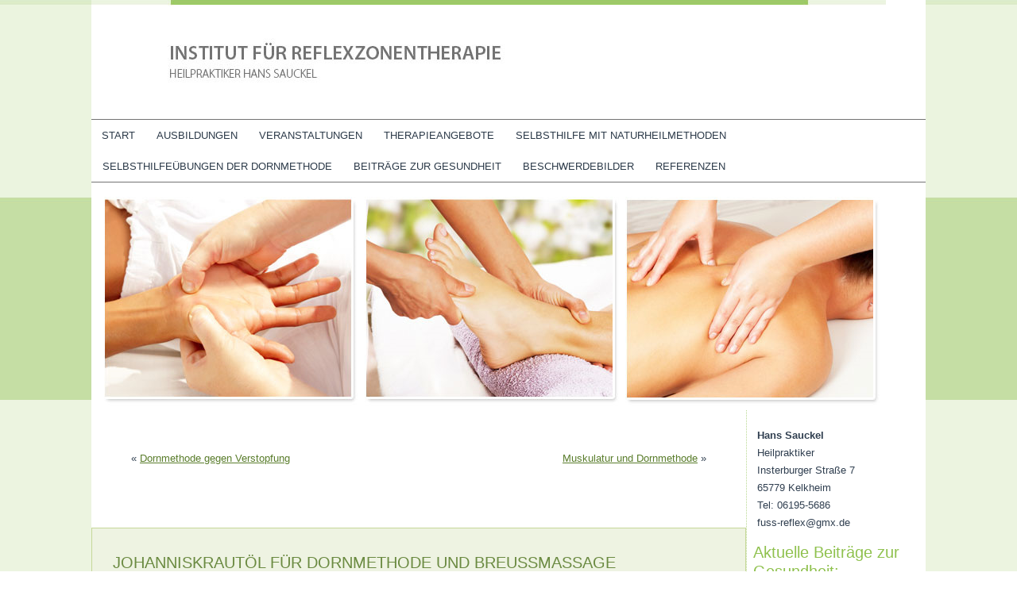

--- FILE ---
content_type: text/html; charset=UTF-8
request_url: https://institut-fuer-reflexzonentherapie.de/johanniskrautoel-fuer-dornmethode-und-breussmassage/
body_size: 11916
content:
<!DOCTYPE html>
<html lang="de">
<head>
<meta charset="UTF-8" />
<title>Johanniskrautöl für Dornmethode und Breussmassage - Institut fur Reflexzonentherapie</title>
<!-- Created by Artisteer v4.2.0.60623 -->
<meta name="viewport" content="initial-scale = 1.0, maximum-scale = 1.0, user-scalable = no, width = device-width" />
<!--[if lt IE 9]><script src="https://html5shiv.googlecode.com/svn/trunk/html5.js"></script><![endif]-->

<link rel="stylesheet" href="https://institut-fuer-reflexzonentherapie.de/wp-content/themes/sauckelv9/style.css" media="screen" />
<link rel="pingback" href="https://institut-fuer-reflexzonentherapie.de/xmlrpc.php" />
<meta name='robots' content='index, follow, max-image-preview:large, max-snippet:-1, max-video-preview:-1' />

	<!-- This site is optimized with the Yoast SEO plugin v24.9 - https://yoast.com/wordpress/plugins/seo/ -->
	<meta name="description" content="Johanniskrautöl wird bei Dornmethode und Breußmassage angewandt, da es schmerzlindernd auf Muskulatur und Nervensystem wirkt." />
	<link rel="canonical" href="https://institut-fuer-reflexzonentherapie.de/johanniskrautoel-fuer-dornmethode-und-breussmassage/" />
	<meta property="og:locale" content="de_DE" />
	<meta property="og:type" content="article" />
	<meta property="og:title" content="Johanniskrautöl für Dornmethode und Breussmassage - Institut fur Reflexzonentherapie" />
	<meta property="og:description" content="Johanniskrautöl wird bei Dornmethode und Breußmassage angewandt, da es schmerzlindernd auf Muskulatur und Nervensystem wirkt." />
	<meta property="og:url" content="https://institut-fuer-reflexzonentherapie.de/johanniskrautoel-fuer-dornmethode-und-breussmassage/" />
	<meta property="og:site_name" content="Institut fur Reflexzonentherapie" />
	<meta property="article:published_time" content="2018-05-16T20:53:13+00:00" />
	<meta property="article:modified_time" content="2018-05-16T21:00:58+00:00" />
	<meta name="author" content="Sauckel7" />
	<meta name="twitter:label1" content="Verfasst von" />
	<meta name="twitter:data1" content="Sauckel7" />
	<meta name="twitter:label2" content="Geschätzte Lesezeit" />
	<meta name="twitter:data2" content="2 Minuten" />
	<script type="application/ld+json" class="yoast-schema-graph">{"@context":"https://schema.org","@graph":[{"@type":"WebPage","@id":"https://institut-fuer-reflexzonentherapie.de/johanniskrautoel-fuer-dornmethode-und-breussmassage/","url":"https://institut-fuer-reflexzonentherapie.de/johanniskrautoel-fuer-dornmethode-und-breussmassage/","name":"Johanniskrautöl für Dornmethode und Breussmassage - Institut fur Reflexzonentherapie","isPartOf":{"@id":"https://institut-fuer-reflexzonentherapie.de/#website"},"datePublished":"2018-05-16T20:53:13+00:00","dateModified":"2018-05-16T21:00:58+00:00","author":{"@id":"https://institut-fuer-reflexzonentherapie.de/#/schema/person/3836d0a981fb1d7c6e94089c30e71ef8"},"description":"Johanniskrautöl wird bei Dornmethode und Breußmassage angewandt, da es schmerzlindernd auf Muskulatur und Nervensystem wirkt.","breadcrumb":{"@id":"https://institut-fuer-reflexzonentherapie.de/johanniskrautoel-fuer-dornmethode-und-breussmassage/#breadcrumb"},"inLanguage":"de","potentialAction":[{"@type":"ReadAction","target":["https://institut-fuer-reflexzonentherapie.de/johanniskrautoel-fuer-dornmethode-und-breussmassage/"]}]},{"@type":"BreadcrumbList","@id":"https://institut-fuer-reflexzonentherapie.de/johanniskrautoel-fuer-dornmethode-und-breussmassage/#breadcrumb","itemListElement":[{"@type":"ListItem","position":1,"name":"Startseite","item":"https://institut-fuer-reflexzonentherapie.de/"},{"@type":"ListItem","position":2,"name":"Aktuelle Beiträge zur Gesundheit","item":"https://institut-fuer-reflexzonentherapie.de/aktuellebeitraege/"},{"@type":"ListItem","position":3,"name":"Johanniskrautöl für Dornmethode und Breussmassage"}]},{"@type":"WebSite","@id":"https://institut-fuer-reflexzonentherapie.de/#website","url":"https://institut-fuer-reflexzonentherapie.de/","name":"Institut fur Reflexzonentherapie","description":"Heilpraktiker Hans Sauckel","potentialAction":[{"@type":"SearchAction","target":{"@type":"EntryPoint","urlTemplate":"https://institut-fuer-reflexzonentherapie.de/?s={search_term_string}"},"query-input":{"@type":"PropertyValueSpecification","valueRequired":true,"valueName":"search_term_string"}}],"inLanguage":"de"},{"@type":"Person","@id":"https://institut-fuer-reflexzonentherapie.de/#/schema/person/3836d0a981fb1d7c6e94089c30e71ef8","name":"Sauckel7","image":{"@type":"ImageObject","inLanguage":"de","@id":"https://institut-fuer-reflexzonentherapie.de/#/schema/person/image/","url":"https://secure.gravatar.com/avatar/efe1d73f941c2f404275589545ba47d5eed407f1d2feca5f8c1b984707be2bbf?s=96&d=mm&r=g","contentUrl":"https://secure.gravatar.com/avatar/efe1d73f941c2f404275589545ba47d5eed407f1d2feca5f8c1b984707be2bbf?s=96&d=mm&r=g","caption":"Sauckel7"},"url":"https://institut-fuer-reflexzonentherapie.de/author/sauckel7/"}]}</script>
	<!-- / Yoast SEO plugin. -->


<link rel="alternate" type="application/rss+xml" title="Institut fur Reflexzonentherapie &raquo; Feed" href="https://institut-fuer-reflexzonentherapie.de/feed/" />
<link rel="alternate" type="application/rss+xml" title="Institut fur Reflexzonentherapie &raquo; Kommentar-Feed" href="https://institut-fuer-reflexzonentherapie.de/comments/feed/" />
<link rel="alternate" type="application/rss+xml" title="Institut fur Reflexzonentherapie &raquo; Johanniskrautöl für Dornmethode und Breussmassage-Kommentar-Feed" href="https://institut-fuer-reflexzonentherapie.de/johanniskrautoel-fuer-dornmethode-und-breussmassage/feed/" />
<link rel="alternate" title="oEmbed (JSON)" type="application/json+oembed" href="https://institut-fuer-reflexzonentherapie.de/wp-json/oembed/1.0/embed?url=https%3A%2F%2Finstitut-fuer-reflexzonentherapie.de%2Fjohanniskrautoel-fuer-dornmethode-und-breussmassage%2F" />
<link rel="alternate" title="oEmbed (XML)" type="text/xml+oembed" href="https://institut-fuer-reflexzonentherapie.de/wp-json/oembed/1.0/embed?url=https%3A%2F%2Finstitut-fuer-reflexzonentherapie.de%2Fjohanniskrautoel-fuer-dornmethode-und-breussmassage%2F&#038;format=xml" />
<style id='wp-img-auto-sizes-contain-inline-css' type='text/css'>
img:is([sizes=auto i],[sizes^="auto," i]){contain-intrinsic-size:3000px 1500px}
/*# sourceURL=wp-img-auto-sizes-contain-inline-css */
</style>
<link rel='stylesheet' id='pt-cv-public-style-css' href='https://institut-fuer-reflexzonentherapie.de/wp-content/plugins/content-views-query-and-display-post-page/public/assets/css/cv.css?ver=4.2.1' type='text/css' media='all' />
<style id='wp-emoji-styles-inline-css' type='text/css'>

	img.wp-smiley, img.emoji {
		display: inline !important;
		border: none !important;
		box-shadow: none !important;
		height: 1em !important;
		width: 1em !important;
		margin: 0 0.07em !important;
		vertical-align: -0.1em !important;
		background: none !important;
		padding: 0 !important;
	}
/*# sourceURL=wp-emoji-styles-inline-css */
</style>
<style id='wp-block-library-inline-css' type='text/css'>
:root{--wp-block-synced-color:#7a00df;--wp-block-synced-color--rgb:122,0,223;--wp-bound-block-color:var(--wp-block-synced-color);--wp-editor-canvas-background:#ddd;--wp-admin-theme-color:#007cba;--wp-admin-theme-color--rgb:0,124,186;--wp-admin-theme-color-darker-10:#006ba1;--wp-admin-theme-color-darker-10--rgb:0,107,160.5;--wp-admin-theme-color-darker-20:#005a87;--wp-admin-theme-color-darker-20--rgb:0,90,135;--wp-admin-border-width-focus:2px}@media (min-resolution:192dpi){:root{--wp-admin-border-width-focus:1.5px}}.wp-element-button{cursor:pointer}:root .has-very-light-gray-background-color{background-color:#eee}:root .has-very-dark-gray-background-color{background-color:#313131}:root .has-very-light-gray-color{color:#eee}:root .has-very-dark-gray-color{color:#313131}:root .has-vivid-green-cyan-to-vivid-cyan-blue-gradient-background{background:linear-gradient(135deg,#00d084,#0693e3)}:root .has-purple-crush-gradient-background{background:linear-gradient(135deg,#34e2e4,#4721fb 50%,#ab1dfe)}:root .has-hazy-dawn-gradient-background{background:linear-gradient(135deg,#faaca8,#dad0ec)}:root .has-subdued-olive-gradient-background{background:linear-gradient(135deg,#fafae1,#67a671)}:root .has-atomic-cream-gradient-background{background:linear-gradient(135deg,#fdd79a,#004a59)}:root .has-nightshade-gradient-background{background:linear-gradient(135deg,#330968,#31cdcf)}:root .has-midnight-gradient-background{background:linear-gradient(135deg,#020381,#2874fc)}:root{--wp--preset--font-size--normal:16px;--wp--preset--font-size--huge:42px}.has-regular-font-size{font-size:1em}.has-larger-font-size{font-size:2.625em}.has-normal-font-size{font-size:var(--wp--preset--font-size--normal)}.has-huge-font-size{font-size:var(--wp--preset--font-size--huge)}.has-text-align-center{text-align:center}.has-text-align-left{text-align:left}.has-text-align-right{text-align:right}.has-fit-text{white-space:nowrap!important}#end-resizable-editor-section{display:none}.aligncenter{clear:both}.items-justified-left{justify-content:flex-start}.items-justified-center{justify-content:center}.items-justified-right{justify-content:flex-end}.items-justified-space-between{justify-content:space-between}.screen-reader-text{border:0;clip-path:inset(50%);height:1px;margin:-1px;overflow:hidden;padding:0;position:absolute;width:1px;word-wrap:normal!important}.screen-reader-text:focus{background-color:#ddd;clip-path:none;color:#444;display:block;font-size:1em;height:auto;left:5px;line-height:normal;padding:15px 23px 14px;text-decoration:none;top:5px;width:auto;z-index:100000}html :where(.has-border-color){border-style:solid}html :where([style*=border-top-color]){border-top-style:solid}html :where([style*=border-right-color]){border-right-style:solid}html :where([style*=border-bottom-color]){border-bottom-style:solid}html :where([style*=border-left-color]){border-left-style:solid}html :where([style*=border-width]){border-style:solid}html :where([style*=border-top-width]){border-top-style:solid}html :where([style*=border-right-width]){border-right-style:solid}html :where([style*=border-bottom-width]){border-bottom-style:solid}html :where([style*=border-left-width]){border-left-style:solid}html :where(img[class*=wp-image-]){height:auto;max-width:100%}:where(figure){margin:0 0 1em}html :where(.is-position-sticky){--wp-admin--admin-bar--position-offset:var(--wp-admin--admin-bar--height,0px)}@media screen and (max-width:600px){html :where(.is-position-sticky){--wp-admin--admin-bar--position-offset:0px}}

/*# sourceURL=wp-block-library-inline-css */
</style><style id='global-styles-inline-css' type='text/css'>
:root{--wp--preset--aspect-ratio--square: 1;--wp--preset--aspect-ratio--4-3: 4/3;--wp--preset--aspect-ratio--3-4: 3/4;--wp--preset--aspect-ratio--3-2: 3/2;--wp--preset--aspect-ratio--2-3: 2/3;--wp--preset--aspect-ratio--16-9: 16/9;--wp--preset--aspect-ratio--9-16: 9/16;--wp--preset--color--black: #000000;--wp--preset--color--cyan-bluish-gray: #abb8c3;--wp--preset--color--white: #ffffff;--wp--preset--color--pale-pink: #f78da7;--wp--preset--color--vivid-red: #cf2e2e;--wp--preset--color--luminous-vivid-orange: #ff6900;--wp--preset--color--luminous-vivid-amber: #fcb900;--wp--preset--color--light-green-cyan: #7bdcb5;--wp--preset--color--vivid-green-cyan: #00d084;--wp--preset--color--pale-cyan-blue: #8ed1fc;--wp--preset--color--vivid-cyan-blue: #0693e3;--wp--preset--color--vivid-purple: #9b51e0;--wp--preset--gradient--vivid-cyan-blue-to-vivid-purple: linear-gradient(135deg,rgb(6,147,227) 0%,rgb(155,81,224) 100%);--wp--preset--gradient--light-green-cyan-to-vivid-green-cyan: linear-gradient(135deg,rgb(122,220,180) 0%,rgb(0,208,130) 100%);--wp--preset--gradient--luminous-vivid-amber-to-luminous-vivid-orange: linear-gradient(135deg,rgb(252,185,0) 0%,rgb(255,105,0) 100%);--wp--preset--gradient--luminous-vivid-orange-to-vivid-red: linear-gradient(135deg,rgb(255,105,0) 0%,rgb(207,46,46) 100%);--wp--preset--gradient--very-light-gray-to-cyan-bluish-gray: linear-gradient(135deg,rgb(238,238,238) 0%,rgb(169,184,195) 100%);--wp--preset--gradient--cool-to-warm-spectrum: linear-gradient(135deg,rgb(74,234,220) 0%,rgb(151,120,209) 20%,rgb(207,42,186) 40%,rgb(238,44,130) 60%,rgb(251,105,98) 80%,rgb(254,248,76) 100%);--wp--preset--gradient--blush-light-purple: linear-gradient(135deg,rgb(255,206,236) 0%,rgb(152,150,240) 100%);--wp--preset--gradient--blush-bordeaux: linear-gradient(135deg,rgb(254,205,165) 0%,rgb(254,45,45) 50%,rgb(107,0,62) 100%);--wp--preset--gradient--luminous-dusk: linear-gradient(135deg,rgb(255,203,112) 0%,rgb(199,81,192) 50%,rgb(65,88,208) 100%);--wp--preset--gradient--pale-ocean: linear-gradient(135deg,rgb(255,245,203) 0%,rgb(182,227,212) 50%,rgb(51,167,181) 100%);--wp--preset--gradient--electric-grass: linear-gradient(135deg,rgb(202,248,128) 0%,rgb(113,206,126) 100%);--wp--preset--gradient--midnight: linear-gradient(135deg,rgb(2,3,129) 0%,rgb(40,116,252) 100%);--wp--preset--font-size--small: 13px;--wp--preset--font-size--medium: 20px;--wp--preset--font-size--large: 36px;--wp--preset--font-size--x-large: 42px;--wp--preset--spacing--20: 0.44rem;--wp--preset--spacing--30: 0.67rem;--wp--preset--spacing--40: 1rem;--wp--preset--spacing--50: 1.5rem;--wp--preset--spacing--60: 2.25rem;--wp--preset--spacing--70: 3.38rem;--wp--preset--spacing--80: 5.06rem;--wp--preset--shadow--natural: 6px 6px 9px rgba(0, 0, 0, 0.2);--wp--preset--shadow--deep: 12px 12px 50px rgba(0, 0, 0, 0.4);--wp--preset--shadow--sharp: 6px 6px 0px rgba(0, 0, 0, 0.2);--wp--preset--shadow--outlined: 6px 6px 0px -3px rgb(255, 255, 255), 6px 6px rgb(0, 0, 0);--wp--preset--shadow--crisp: 6px 6px 0px rgb(0, 0, 0);}:where(.is-layout-flex){gap: 0.5em;}:where(.is-layout-grid){gap: 0.5em;}body .is-layout-flex{display: flex;}.is-layout-flex{flex-wrap: wrap;align-items: center;}.is-layout-flex > :is(*, div){margin: 0;}body .is-layout-grid{display: grid;}.is-layout-grid > :is(*, div){margin: 0;}:where(.wp-block-columns.is-layout-flex){gap: 2em;}:where(.wp-block-columns.is-layout-grid){gap: 2em;}:where(.wp-block-post-template.is-layout-flex){gap: 1.25em;}:where(.wp-block-post-template.is-layout-grid){gap: 1.25em;}.has-black-color{color: var(--wp--preset--color--black) !important;}.has-cyan-bluish-gray-color{color: var(--wp--preset--color--cyan-bluish-gray) !important;}.has-white-color{color: var(--wp--preset--color--white) !important;}.has-pale-pink-color{color: var(--wp--preset--color--pale-pink) !important;}.has-vivid-red-color{color: var(--wp--preset--color--vivid-red) !important;}.has-luminous-vivid-orange-color{color: var(--wp--preset--color--luminous-vivid-orange) !important;}.has-luminous-vivid-amber-color{color: var(--wp--preset--color--luminous-vivid-amber) !important;}.has-light-green-cyan-color{color: var(--wp--preset--color--light-green-cyan) !important;}.has-vivid-green-cyan-color{color: var(--wp--preset--color--vivid-green-cyan) !important;}.has-pale-cyan-blue-color{color: var(--wp--preset--color--pale-cyan-blue) !important;}.has-vivid-cyan-blue-color{color: var(--wp--preset--color--vivid-cyan-blue) !important;}.has-vivid-purple-color{color: var(--wp--preset--color--vivid-purple) !important;}.has-black-background-color{background-color: var(--wp--preset--color--black) !important;}.has-cyan-bluish-gray-background-color{background-color: var(--wp--preset--color--cyan-bluish-gray) !important;}.has-white-background-color{background-color: var(--wp--preset--color--white) !important;}.has-pale-pink-background-color{background-color: var(--wp--preset--color--pale-pink) !important;}.has-vivid-red-background-color{background-color: var(--wp--preset--color--vivid-red) !important;}.has-luminous-vivid-orange-background-color{background-color: var(--wp--preset--color--luminous-vivid-orange) !important;}.has-luminous-vivid-amber-background-color{background-color: var(--wp--preset--color--luminous-vivid-amber) !important;}.has-light-green-cyan-background-color{background-color: var(--wp--preset--color--light-green-cyan) !important;}.has-vivid-green-cyan-background-color{background-color: var(--wp--preset--color--vivid-green-cyan) !important;}.has-pale-cyan-blue-background-color{background-color: var(--wp--preset--color--pale-cyan-blue) !important;}.has-vivid-cyan-blue-background-color{background-color: var(--wp--preset--color--vivid-cyan-blue) !important;}.has-vivid-purple-background-color{background-color: var(--wp--preset--color--vivid-purple) !important;}.has-black-border-color{border-color: var(--wp--preset--color--black) !important;}.has-cyan-bluish-gray-border-color{border-color: var(--wp--preset--color--cyan-bluish-gray) !important;}.has-white-border-color{border-color: var(--wp--preset--color--white) !important;}.has-pale-pink-border-color{border-color: var(--wp--preset--color--pale-pink) !important;}.has-vivid-red-border-color{border-color: var(--wp--preset--color--vivid-red) !important;}.has-luminous-vivid-orange-border-color{border-color: var(--wp--preset--color--luminous-vivid-orange) !important;}.has-luminous-vivid-amber-border-color{border-color: var(--wp--preset--color--luminous-vivid-amber) !important;}.has-light-green-cyan-border-color{border-color: var(--wp--preset--color--light-green-cyan) !important;}.has-vivid-green-cyan-border-color{border-color: var(--wp--preset--color--vivid-green-cyan) !important;}.has-pale-cyan-blue-border-color{border-color: var(--wp--preset--color--pale-cyan-blue) !important;}.has-vivid-cyan-blue-border-color{border-color: var(--wp--preset--color--vivid-cyan-blue) !important;}.has-vivid-purple-border-color{border-color: var(--wp--preset--color--vivid-purple) !important;}.has-vivid-cyan-blue-to-vivid-purple-gradient-background{background: var(--wp--preset--gradient--vivid-cyan-blue-to-vivid-purple) !important;}.has-light-green-cyan-to-vivid-green-cyan-gradient-background{background: var(--wp--preset--gradient--light-green-cyan-to-vivid-green-cyan) !important;}.has-luminous-vivid-amber-to-luminous-vivid-orange-gradient-background{background: var(--wp--preset--gradient--luminous-vivid-amber-to-luminous-vivid-orange) !important;}.has-luminous-vivid-orange-to-vivid-red-gradient-background{background: var(--wp--preset--gradient--luminous-vivid-orange-to-vivid-red) !important;}.has-very-light-gray-to-cyan-bluish-gray-gradient-background{background: var(--wp--preset--gradient--very-light-gray-to-cyan-bluish-gray) !important;}.has-cool-to-warm-spectrum-gradient-background{background: var(--wp--preset--gradient--cool-to-warm-spectrum) !important;}.has-blush-light-purple-gradient-background{background: var(--wp--preset--gradient--blush-light-purple) !important;}.has-blush-bordeaux-gradient-background{background: var(--wp--preset--gradient--blush-bordeaux) !important;}.has-luminous-dusk-gradient-background{background: var(--wp--preset--gradient--luminous-dusk) !important;}.has-pale-ocean-gradient-background{background: var(--wp--preset--gradient--pale-ocean) !important;}.has-electric-grass-gradient-background{background: var(--wp--preset--gradient--electric-grass) !important;}.has-midnight-gradient-background{background: var(--wp--preset--gradient--midnight) !important;}.has-small-font-size{font-size: var(--wp--preset--font-size--small) !important;}.has-medium-font-size{font-size: var(--wp--preset--font-size--medium) !important;}.has-large-font-size{font-size: var(--wp--preset--font-size--large) !important;}.has-x-large-font-size{font-size: var(--wp--preset--font-size--x-large) !important;}
/*# sourceURL=global-styles-inline-css */
</style>

<style id='classic-theme-styles-inline-css' type='text/css'>
/*! This file is auto-generated */
.wp-block-button__link{color:#fff;background-color:#32373c;border-radius:9999px;box-shadow:none;text-decoration:none;padding:calc(.667em + 2px) calc(1.333em + 2px);font-size:1.125em}.wp-block-file__button{background:#32373c;color:#fff;text-decoration:none}
/*# sourceURL=/wp-includes/css/classic-themes.min.css */
</style>
<link rel='stylesheet' id='pt-cv-public-pro-style-css' href='https://institut-fuer-reflexzonentherapie.de/wp-content/plugins/pt-content-views-pro/public/assets/css/cvpro.min.css?ver=1.6.8' type='text/css' media='all' />
<link rel='stylesheet' id='pt-cv-colorbox-style-css' href='https://institut-fuer-reflexzonentherapie.de/wp-content/plugins/pt-content-views-pro/assets/colorbox/colorbox.min.css?ver=1.5.4' type='text/css' media='all' />
<link rel='stylesheet' id='style.responsive.css-css' href='https://institut-fuer-reflexzonentherapie.de/wp-content/themes/sauckelv9/style.responsive.css?ver=6.9' type='text/css' media='all' />
<script type="text/javascript" src="https://institut-fuer-reflexzonentherapie.de/wp-content/themes/sauckelv9/jquery.js?ver=6.9" id="jquery-js"></script>
<script type="text/javascript" src="https://institut-fuer-reflexzonentherapie.de/wp-content/themes/sauckelv9/jquery-migrate-1.1.1.js?ver=6.9" id="jquery_migrate-js"></script>
<script type="text/javascript" src="https://institut-fuer-reflexzonentherapie.de/wp-content/themes/sauckelv9/script.js?ver=6.9" id="script.js-js"></script>
<script type="text/javascript" src="https://institut-fuer-reflexzonentherapie.de/wp-content/themes/sauckelv9/script.responsive.js?ver=6.9" id="script.responsive.js-js"></script>
<link rel="https://api.w.org/" href="https://institut-fuer-reflexzonentherapie.de/wp-json/" /><link rel="alternate" title="JSON" type="application/json" href="https://institut-fuer-reflexzonentherapie.de/wp-json/wp/v2/posts/2460" /><link rel="EditURI" type="application/rsd+xml" title="RSD" href="https://institut-fuer-reflexzonentherapie.de/xmlrpc.php?rsd" />
<link rel='shortlink' href='https://institut-fuer-reflexzonentherapie.de/?p=2460' />



</head>
<body data-rsssl=1 class="wp-singular post-template-default single single-post postid-2460 single-format-standard wp-theme-sauckelv9">

<div id="art-main">
    <div class="art-sheet clearfix">

<header class="art-header">

    <div class="art-shapes">
        
            </div>






<nav class="art-nav">
    
<ul class="art-hmenu menu-2">
	<li class="menu-item-200"><a title="Start" href="https://institut-fuer-reflexzonentherapie.de/">Start</a>
	</li>
	<li class="menu-item-201"><a title="Ausbildungen" href="https://institut-fuer-reflexzonentherapie.de/ausbildungen/">Ausbildungen</a>
	<ul>
		<li class="menu-item-203"><a title="Ausbildung Wirbelsäulentherapie nach Dorn und Breuss" href="https://institut-fuer-reflexzonentherapie.de/ausbildungen/ausbildung-wirbelsaeulentherapie-nach-dorn-und-breuss/">Ausbildung Wirbelsäulentherapie nach&hellip;</a>
		</li>
		<li class="menu-item-14"><a title="Ausbildung Fussreflexzonenmassage" href="https://institut-fuer-reflexzonentherapie.de/ausbildungen/ausbildung-fussreflexzonenmassage/">Ausbildung Fussreflexzonenmassage</a>
		</li>
		<li class="menu-item-202"><a title="Ausbildung Akupressur" href="https://institut-fuer-reflexzonentherapie.de/ausbildungen/ausbildung-akupressur/">Ausbildung Akupressur</a>
		</li>
		<li class="menu-item-211"><a title="Ausbildungstermine" href="https://institut-fuer-reflexzonentherapie.de/ausbildungen/ausbildungstermine-dornmethode/">Ausbildungstermine</a>
		</li>
	</ul>
	</li>
	<li class="menu-item-188"><a title="Veranstaltungen" href="https://institut-fuer-reflexzonentherapie.de/veranstaltungen/">Veranstaltungen</a>
	<ul>
		<li class="menu-item-3813"><a title="Systemische Aufstellungen – Familienstellen" href="https://institut-fuer-reflexzonentherapie.de/systemische-aufstellungen-familienstellen/">Systemische Aufstellungen –&hellip;</a>
		</li>
		<li class="menu-item-190"><a title="Kurse" href="https://institut-fuer-reflexzonentherapie.de/veranstaltungen/kurse/">Kurse</a>
		<ul>
			<li class="menu-item-191"><a title="Tanzen und Singen – Kurs" href="https://institut-fuer-reflexzonentherapie.de/veranstaltungen/kurse/tanzen-und-singen/">Tanzen und Singen – Kurs</a>
			</li>
		</ul>
		</li>
	</ul>
	</li>
	<li class="menu-item-204"><a title="Therapieangebote" href="https://institut-fuer-reflexzonentherapie.de/therapieangebote/">Therapieangebote</a>
	<ul>
		<li class="menu-item-3616"><a title="Heilpraktiker in Kelkheim" href="https://institut-fuer-reflexzonentherapie.de/heilpraktiker-in-kelkheim/">Heilpraktiker in Kelkheim</a>
		</li>
		<li class="menu-item-199"><a title="Wirbelsäulentherapie nach Dorn und Breuss" href="https://institut-fuer-reflexzonentherapie.de/therapieangebote/wirbelsaeulentherapie-nach-dorn-und-breuss/">Wirbelsäulentherapie nach Dorn und&hellip;</a>
		</li>
		<li class="menu-item-198"><a title="Fussreflexzonenmassage" href="https://institut-fuer-reflexzonentherapie.de/therapieangebote/fussreflexzonenmassage/">Fussreflexzonenmassage</a>
		</li>
		<li class="menu-item-197"><a title="Bachblüten-Therapie" href="https://institut-fuer-reflexzonentherapie.de/therapieangebote/bachblueten-therapie/">Bachblüten-Therapie</a>
		</li>
	</ul>
	</li>
	<li class="menu-item-2386"><a title="Selbsthilfe mit Naturheilmethoden" href="https://institut-fuer-reflexzonentherapie.de/selbsthilfe-mit-naturheilmethoden/">Selbsthilfe mit Naturheilmethoden</a>
	</li>
	<li class="menu-item-594"><a title="Selbsthilfeübungen der Dornmethode" href="https://institut-fuer-reflexzonentherapie.de/selbsthilfeuebungen-der-dornmethode/">Selbsthilfeübungen der Dornmethode</a>
	</li>
	<li class="menu-item-1361"><a title="Beiträge zur Gesundheit" href="https://institut-fuer-reflexzonentherapie.de/aktuelles-aus-dem-institut/">Beiträge zur Gesundheit</a>
	</li>
	<li class="menu-item-1373"><a title="Beschwerdebilder" href="https://institut-fuer-reflexzonentherapie.de/beschwerdebilder/">Beschwerdebilder</a>
	</li>
	<li class="menu-item-195"><a title="Referenzen" href="https://institut-fuer-reflexzonentherapie.de/referenzen/">Referenzen</a>
	</li>
</ul>
 
    </nav>
                    
</header>

<div class="art-layout-wrapper">
                <div class="art-content-layout">
                    <div class="art-content-layout-row">
                        <div class="art-layout-cell art-content">
							<article class="art-post art-article " style="">
                                                                <div class="art-postcontent clearfix"><div class="navigation">
    <div class="alignleft">&laquo; <a href="https://institut-fuer-reflexzonentherapie.de/dornmethode-gegen-verstopfung/" title="Dornmethode gegen Verstopfung" rel="prev">Dornmethode gegen Verstopfung</a></div>
    <div class="alignright"><a href="https://institut-fuer-reflexzonentherapie.de/muskulatur-und-dornmethode/" title="Muskulatur und Dornmethode" rel="next">Muskulatur und Dornmethode</a> &raquo;</div>
 </div></div>


</article>
		<article id="post-2460"  class="art-post art-article  post-2460 post type-post status-publish format-standard hentry category-rueckenschmerzen tag-breussmassage tag-dornmethode tag-dorntherapie tag-wirbelsaeulentherapie-nach-dorn-und-breuss" style="">
                                <h1 class="art-postheader entry-title">Johanniskrautöl für Dornmethode und Breussmassage</h1>                                <div class="art-postcontent clearfix"><p><a href="https://institut-fuer-reflexzonentherapie.de/johanniskraut-oel-und-dorntherapie/"><strong>Johanniskrautöl</strong></a> wird bei <a href="https://institut-fuer-reflexzonentherapie.de/therapieangebote/wirbelsaeulentherapie-nach-dorn-und-breuss/"><strong>Dornmethode</strong></a> und <a href="https://institut-fuer-reflexzonentherapie.de/breussmassage-und-dorntherapie/"><strong>Breußmassage </strong></a>angewandt, da es schmerzlindernd auf Muskulatur und Nervensystem wirkt.</p>
<h3><strong>Was ist Johanniskraut?</strong></h3>
<p><strong>Johanniskraut</strong> (lat.: Hypericum perforatum) ist eine seit 2000 Jahren bekannte <strong>Heilpflanze</strong>.</p>
<p>Es wächst auf Wiesen, sowie an Weg- und Waldrändern und erreicht eine Höhe bis zu 90 cm. Beim Zerreiben der leuchtendgelben Blütenblätter, färben sich die Finger durch den Farbstoff Hypericin rot.<strong> Johanniskrautöl </strong>(auch Rotöl genannt) wird gewonnen, indem man Johanniskrautblüten in kaltgepresstes Olivenöl einlegt, ca. 6 Wochen in der Sonne stehen lässt und anschließend abseiht.</p>
<h3><strong>Wie wirkt Johanniskrautöl?</strong></h3>
<p>Es wirkt <strong>schmerzlindernd, krampflösend und entzündungshemmend.</strong></p>
<p>Es wirkt <strong>beruhigend, entspannend und schlaffördernd.</strong></p>
<p>Daher ist es ideal für die Anwendung bei <strong>Breußmassage und Dornbehandlung.</strong></p>
<p>Mit<strong> Johanniskrautö</strong><strong>l </strong>werden die Rückenmuskulatur entspannt und überreizte Nerven beruhigt.</p>
<h3><strong>Johanniskrautöl bei der Breussmassage</strong></h3>
<p>Besonders <strong>bei  starken Rückenschmerzen und beim <a href="https://institut-fuer-reflexzonentherapie.de/bandscheibenvorfall-mit-dorntherapie-behandeln/">Bandscheibenvorfall </a></strong>hilft oft die Wirbelsäulenmassage nach Breuss. Sie ist die optimale Vorbereitung für die anschließende <a href="https://institut-fuer-reflexzonentherapie.de/wirbelkorrektur-mit-der-dornmethode/"><strong>Wirbelkorrektur nach Dorn</strong></a>. Wenn nach der Breussmassage immer noch starke Schmerzen vorhanden sind, wird evtl. auf die Dorn-Behandlung verzichtet.</p>
<p><strong>Johanniskrautöl </strong> ist bei der Anwendung der Breussmassage anderen Ölen deutlich überlegen.</p>
<h3><strong>Johanniskrautöl bei der Dornmethode</strong></h3>
<p><strong>Johanniskrautöl </strong>hat sich für die Anwendung vor, während und nach der <a href="https://institut-fuer-reflexzonentherapie.de/wirbelkorrektur-mit-der-dornmethode/"><strong>Wirbelkorrektur</strong></a> bewährt. Wenn die Rücken- und Nackenmuskeln entspannter sind, lassen sich <a href="https://institut-fuer-reflexzonentherapie.de/wirbelfehlstellungen-und-dornmethode/"><strong>Wirbelfehlstellungen </strong></a>leichter korrigieren. Die Klienten können zusätzlich zuhause morgens und abends ihre Schmerzstellen mit Johanniskrautöl einmassieren.</p>
<p>Bei <strong>starken Entzündungen </strong>sind meist weitere Maßnahmen und Mittel hilfreich: Ruhigstellung, Kühlung, naturheilkundliche Schmerzmittel (z.B.<a href="https://institut-fuer-reflexzonentherapie.de/msm-gute-ergaenzung-zur-dorntherapie/"><strong> MSM </strong></a>für die innerliche Einnahme, bzw. <strong>MSM-Salbe </strong>für die äußerliche Anwendung).</p>
<h3><strong>Gegenanzeigen von Johanniskrautöl</strong></h3>
<p>&#8211; Allergie oder Empfindlichkeit gegen Johanniskrautöl  bzw. einen seiner Inhaltsstoffe</p>
<p>&#8211; Da eine Photosensibilisierung möglich ist, sollte die Anwendung während oder vor Sonneneinstrahlung sowie unter dem Solarium vermieden werden.</p>
<p><strong>Achtung!  </strong>Die Selbsthilfe ersetzt keine notwendige medizinische Behandlung.</p>
</div>


</article>
				

                        </div>
                        

<div class="art-layout-cell art-sidebar1"><div  id="text-3" class="art-block widget widget_text  clearfix">
        <div class="art-blockcontent">			<div class="textwidget"></div>
		</div>
</div><div  id="text-2" class="art-block widget widget_text  clearfix">
        <div class="art-blockcontent">			<div class="textwidget"><p><b>Hans Sauckel</b><br />
Heilpraktiker<br />
Insterburger Straße 7<br />
65779 Kelkheim<br />
Tel: 06195-5686<br />
fuss-reflex@gmx.de</p>
</div>
		</div>
</div><div  id="recent-posts-2" class="art-block widget widget_recent_entries  clearfix">
        <div class="art-blockheader">
            <div class="t">Aktuelle Beiträge zur Gesundheit:</div>
        </div><div class="art-blockcontent">
		
		
		<ul>
											<li>
					<a href="https://institut-fuer-reflexzonentherapie.de/kurs-selbsthilfe-bei-akuten-beschwerden/">Kurs Selbsthilfe bei akuten Beschwerden</a>
									</li>
											<li>
					<a href="https://institut-fuer-reflexzonentherapie.de/dorn-uebungstag/">Dorn-Übungstag</a>
									</li>
											<li>
					<a href="https://institut-fuer-reflexzonentherapie.de/dorntherapie-fallbeispiel/">Dorntherapie &#8211; Fallbeispiel</a>
									</li>
											<li>
					<a href="https://institut-fuer-reflexzonentherapie.de/akupressur-ni-27-bei-schlafstoerung-und-stress/">Akupressur Ni 27 bei Schlafstörung und Stress</a>
									</li>
											<li>
					<a href="https://institut-fuer-reflexzonentherapie.de/akupressur-bei-beschwerden-im-alltag/">Akupressur bei Beschwerden im Alltag</a>
									</li>
											<li>
					<a href="https://institut-fuer-reflexzonentherapie.de/wer-darf-fussreflexzonenmassage-oeffentlich-ausueben/">Wer darf Fussreflexzonenmassage öffentlich ausüben?</a>
									</li>
											<li>
					<a href="https://institut-fuer-reflexzonentherapie.de/beinschmerzen-erfolgreich-mit-dornmethode-behandelt/">Beinschmerzen erfolgreich mit Dornmethode behandelt</a>
									</li>
											<li>
					<a href="https://institut-fuer-reflexzonentherapie.de/knieschmerzen-mit-dornmethode-und-msm-beseitigen/">Knieschmerzen  mit Dornmethode und MSM beseitigen</a>
									</li>
											<li>
					<a href="https://institut-fuer-reflexzonentherapie.de/das-immunsystem-staerken-12-tipps/">Das Immunsystem stärken – 12 Tipps</a>
									</li>
											<li>
					<a href="https://institut-fuer-reflexzonentherapie.de/reizblase-durch-wirbelfehlstellung/">Reizblase durch Wirbelfehlstellung</a>
									</li>
											<li>
					<a href="https://institut-fuer-reflexzonentherapie.de/beinlaengenkorrektur-der-dornmethode-video/">Beinlängenkorrektur der Dornmethode &#8211; Video</a>
									</li>
											<li>
					<a href="https://institut-fuer-reflexzonentherapie.de/dornmethode-als-vorbeugung-zur-krankheitsverhinderung/">Dornmethode als Vorbeugung zur Krankheitsverhinderung</a>
									</li>
											<li>
					<a href="https://institut-fuer-reflexzonentherapie.de/selbsthilfe-bei-kopfschmerzen-handreflexzonenmassage-dornmethode-und-akupressur-ueberarbeitete-version/">Selbsthilfe bei Kopfschmerzen – Handreflexzonenmassage, Dornmethode und Akupressur (überarbeitete Version)</a>
									</li>
											<li>
					<a href="https://institut-fuer-reflexzonentherapie.de/dornmethode-gegen-arthrose/">Dornmethode gegen Arthrose</a>
									</li>
											<li>
					<a href="https://institut-fuer-reflexzonentherapie.de/ausbildung-zur-selbsthilfe-bei-schmerzen-und-beschwerden/">Ausbildung zur Selbsthilfe bei Schmerzen und Beschwerden</a>
									</li>
					</ul>

		</div>
</div></div>
                    </div>
                </div>
            </div><footer class="art-footer"><div class="art-footer-text">
<p><a href="https://institut-fuer-reflexzonentherapie.de/feed/" class="art-rss-tag-icon" title="Institut fur Reflexzonentherapie RSS Feed" style="float: left; line-height: 0px;"></a></p>
<p><a href="https://institut-fuer-reflexzonentherapie.de/kontakt">Kontakt</a> | <a href="https://institut-fuer-reflexzonentherapie.de/anfahrt">Anfahrt</a> | <a href="https://institut-fuer-reflexzonentherapie.de/impressum">Impressum</a> |<a href="https://institut-fuer-reflexzonentherapie.de/datenschutzerklaerung/">Datenschutzerkärung </a>| <a href="https://institut-fuer-reflexzonentherapie.de/links-3"> Links </a> </p>
<p>Copyright © 2026. All Rights Reserved.</p>
</div>
</footer>

    </div>
</div>


<div id="wp-footer">
	<script type="speculationrules">
{"prefetch":[{"source":"document","where":{"and":[{"href_matches":"/*"},{"not":{"href_matches":["/wp-*.php","/wp-admin/*","/wp-content/uploads/*","/wp-content/*","/wp-content/plugins/*","/wp-content/themes/sauckelv9/*","/*\\?(.+)"]}},{"not":{"selector_matches":"a[rel~=\"nofollow\"]"}},{"not":{"selector_matches":".no-prefetch, .no-prefetch a"}}]},"eagerness":"conservative"}]}
</script>
<script type="text/javascript" src="https://institut-fuer-reflexzonentherapie.de/wp-includes/js/comment-reply.min.js?ver=6.9" id="comment-reply-js" async="async" data-wp-strategy="async" fetchpriority="low"></script>
<script type="text/javascript" id="pt-cv-content-views-script-js-extra">
/* <![CDATA[ */
var PT_CV_PUBLIC = {"_prefix":"pt-cv-","page_to_show":"5","_nonce":"a7cdfe51fd","is_admin":"","is_mobile":"","ajaxurl":"https://institut-fuer-reflexzonentherapie.de/wp-admin/admin-ajax.php","lang":"","loading_image_src":"[data-uri]"};
var PT_CV_PAGINATION = {"first":"\u00ab","prev":"\u2039","next":"\u203a","last":"\u00bb","goto_first":"Gehe zur ersten Seite","goto_prev":"Gehe zur vorherigen Seite","goto_next":"Gehe zur n\u00e4chsten Seite","goto_last":"Gehe zur letzten Seite","current_page":"Aktuelle Seite ist","goto_page":"Seite aufrufen"};
//# sourceURL=pt-cv-content-views-script-js-extra
/* ]]> */
</script>
<script type="text/javascript" src="https://institut-fuer-reflexzonentherapie.de/wp-content/plugins/content-views-query-and-display-post-page/public/assets/js/cv.js?ver=4.2.1" id="pt-cv-content-views-script-js"></script>
<script type="text/javascript" src="https://institut-fuer-reflexzonentherapie.de/wp-content/plugins/pt-content-views-pro/public/assets/js/cvpro.min.js?ver=1.6.8" id="pt-cv-public-pro-script-js"></script>
<script id="wp-emoji-settings" type="application/json">
{"baseUrl":"https://s.w.org/images/core/emoji/17.0.2/72x72/","ext":".png","svgUrl":"https://s.w.org/images/core/emoji/17.0.2/svg/","svgExt":".svg","source":{"concatemoji":"https://institut-fuer-reflexzonentherapie.de/wp-includes/js/wp-emoji-release.min.js?ver=6.9"}}
</script>
<script type="module">
/* <![CDATA[ */
/*! This file is auto-generated */
const a=JSON.parse(document.getElementById("wp-emoji-settings").textContent),o=(window._wpemojiSettings=a,"wpEmojiSettingsSupports"),s=["flag","emoji"];function i(e){try{var t={supportTests:e,timestamp:(new Date).valueOf()};sessionStorage.setItem(o,JSON.stringify(t))}catch(e){}}function c(e,t,n){e.clearRect(0,0,e.canvas.width,e.canvas.height),e.fillText(t,0,0);t=new Uint32Array(e.getImageData(0,0,e.canvas.width,e.canvas.height).data);e.clearRect(0,0,e.canvas.width,e.canvas.height),e.fillText(n,0,0);const a=new Uint32Array(e.getImageData(0,0,e.canvas.width,e.canvas.height).data);return t.every((e,t)=>e===a[t])}function p(e,t){e.clearRect(0,0,e.canvas.width,e.canvas.height),e.fillText(t,0,0);var n=e.getImageData(16,16,1,1);for(let e=0;e<n.data.length;e++)if(0!==n.data[e])return!1;return!0}function u(e,t,n,a){switch(t){case"flag":return n(e,"\ud83c\udff3\ufe0f\u200d\u26a7\ufe0f","\ud83c\udff3\ufe0f\u200b\u26a7\ufe0f")?!1:!n(e,"\ud83c\udde8\ud83c\uddf6","\ud83c\udde8\u200b\ud83c\uddf6")&&!n(e,"\ud83c\udff4\udb40\udc67\udb40\udc62\udb40\udc65\udb40\udc6e\udb40\udc67\udb40\udc7f","\ud83c\udff4\u200b\udb40\udc67\u200b\udb40\udc62\u200b\udb40\udc65\u200b\udb40\udc6e\u200b\udb40\udc67\u200b\udb40\udc7f");case"emoji":return!a(e,"\ud83e\u1fac8")}return!1}function f(e,t,n,a){let r;const o=(r="undefined"!=typeof WorkerGlobalScope&&self instanceof WorkerGlobalScope?new OffscreenCanvas(300,150):document.createElement("canvas")).getContext("2d",{willReadFrequently:!0}),s=(o.textBaseline="top",o.font="600 32px Arial",{});return e.forEach(e=>{s[e]=t(o,e,n,a)}),s}function r(e){var t=document.createElement("script");t.src=e,t.defer=!0,document.head.appendChild(t)}a.supports={everything:!0,everythingExceptFlag:!0},new Promise(t=>{let n=function(){try{var e=JSON.parse(sessionStorage.getItem(o));if("object"==typeof e&&"number"==typeof e.timestamp&&(new Date).valueOf()<e.timestamp+604800&&"object"==typeof e.supportTests)return e.supportTests}catch(e){}return null}();if(!n){if("undefined"!=typeof Worker&&"undefined"!=typeof OffscreenCanvas&&"undefined"!=typeof URL&&URL.createObjectURL&&"undefined"!=typeof Blob)try{var e="postMessage("+f.toString()+"("+[JSON.stringify(s),u.toString(),c.toString(),p.toString()].join(",")+"));",a=new Blob([e],{type:"text/javascript"});const r=new Worker(URL.createObjectURL(a),{name:"wpTestEmojiSupports"});return void(r.onmessage=e=>{i(n=e.data),r.terminate(),t(n)})}catch(e){}i(n=f(s,u,c,p))}t(n)}).then(e=>{for(const n in e)a.supports[n]=e[n],a.supports.everything=a.supports.everything&&a.supports[n],"flag"!==n&&(a.supports.everythingExceptFlag=a.supports.everythingExceptFlag&&a.supports[n]);var t;a.supports.everythingExceptFlag=a.supports.everythingExceptFlag&&!a.supports.flag,a.supports.everything||((t=a.source||{}).concatemoji?r(t.concatemoji):t.wpemoji&&t.twemoji&&(r(t.twemoji),r(t.wpemoji)))});
//# sourceURL=https://institut-fuer-reflexzonentherapie.de/wp-includes/js/wp-emoji-loader.min.js
/* ]]> */
</script>
	<!-- 52 queries. 0,779 seconds. -->
</div>
</body>
</html>

